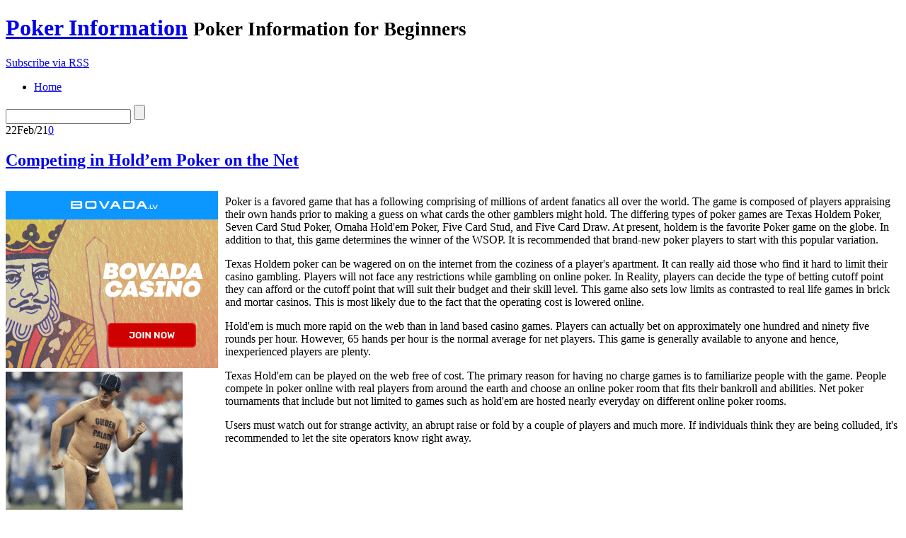

--- FILE ---
content_type: text/html; charset=UTF-8
request_url: http://aladdinsgold.com/2021/02/22/competing-in-holdem-poker-on-the-net/
body_size: 27081
content:
<!DOCTYPE html PUBLIC "-//W3C//DTD XHTML 1.0 Transitional//EN"
    "http://www.w3.org/TR/xhtml1/DTD/xhtml1-transitional.dtd">

<html xmlns="http://www.w3.org/1999/xhtml" dir="ltr" lang="en-US">

<head>
<title>Competing in Hold&#8217;em Poker on the Net &laquo;  Poker Information</title>
<meta http-equiv="Content-Type" content="text/html; charset=UTF-8" />
<link rel="stylesheet" href="http://aladdinsgold.com/wp-content/themes/lightword/style.css" type="text/css" />
<link rel="shortcut icon" href="http://aladdinsgold.com/wp-content/themes/lightword/favicon.ico" />
<link rel="alternate" type="application/rss+xml" title="RSS 2.0" href="http://aladdinsgold.com/feed/" />
<link rel="alternate" type="text/xml" title="RSS .92" href="http://aladdinsgold.com/feed/rss/" />
<link rel="alternate" type="application/atom+xml" title="Atom 1.0" href="http://aladdinsgold.com/feed/atom/" />
<link rel="pingback" href="http://aladdinsgold.com/xmlrpc.php" />
<link rel="alternate" type="application/rss+xml" title="Poker Information &raquo; Competing in Hold&#8217;em Poker on the Net Comments Feed" href="http://aladdinsgold.com/2021/02/22/competing-in-holdem-poker-on-the-net/feed/" />
<script type='text/javascript' src='http://aladdinsgold.com/wp-includes/js/jquery/jquery.js?ver=1.3.2'></script>
<script type='text/javascript' src='http://aladdinsgold.com/wp-includes/js/comment-reply.js?ver=20090102'></script>
<link rel="EditURI" type="application/rsd+xml" title="RSD" href="http://aladdinsgold.com/xmlrpc.php?rsd" />
<link rel="wlwmanifest" type="application/wlwmanifest+xml" href="http://aladdinsgold.com/wp-includes/wlwmanifest.xml" /> 
<link rel='index' title='Poker Information' href='http://aladdinsgold.com' />
<link rel='start' title='Best Multiplayer Poker Room' href='http://aladdinsgold.com/2009/10/12/best-multiplayer-poker-room/' />
<link rel='prev' title='First-Rate Poker' href='http://aladdinsgold.com/2021/02/17/first-rate-poker-3/' />
<link rel='next' title='Wager on Net Poker' href='http://aladdinsgold.com/2021/03/04/wager-on-net-poker-2/' />
<style type="text/css">/*<![CDATA[*/* html #searchform{margin-top:-13px;}*+ html #searchform{margin-top:-13px;}  #content-body,x:-moz-any-link{float:left;margin-right:28px;}#content-body, x:-moz-any-link, x:default{float:none;margin-right:25px;} /*]]>*/</style>
<script src="http://aladdinsgold.com/wp-content/themes/lightword/js/cufon.js" type="text/javascript"></script>
<script src="http://aladdinsgold.com/wp-content/themes/lightword/js/mp.font.js" type="text/javascript"></script>
<!--[if IE 6]><style type="text/css">/*<![CDATA[*/#header{background-image: none; filter:progid:DXImageTransform.Microsoft.AlphaImageLoader(src='http://aladdinsgold.com/wp-content/themes/lightword/images/content_top.png',sizingMethod='scale'); }#footer{background-image: none; filter:progid:DXImageTransform.Microsoft.AlphaImageLoader(src='http://aladdinsgold.com/wp-content/themes/lightword/images/content_bottom.png',sizingMethod='scale'); }.comm_date{background-image: none; filter:progid:DXImageTransform.Microsoft.AlphaImageLoader(src='http://aladdinsgold.com/wp-content/themes/lightword/images/date_comm_box.png',sizingMethod='scale'); }/*]]>*/</style><![endif]-->
</head>

<body>
<div id="top"><h1 id="logo"><a name="top" title="Poker Information" href="http://aladdinsgold.com">Poker Information</a> <small>Poker Information for Beginners</small></h1></div>
<div id="header">
<a id="rss-feed" title="Syndicate this site using RSS" href="http://aladdinsgold.com/feed/">Subscribe via RSS</a>

<div id="top_bar">
<ul id="front_menu">
<li><a class="" title="Home" href="http://aladdinsgold.com"><span>Home</span></a></li>
</ul>
<form method="get" id="searchform" action="http://aladdinsgold.com"> <input type="text" value="" name="s" id="s" /> <input type="submit" id="go" value="" alt="Search" title="Search" /></form>
</div>

</div>
<div id="content">
<div id="content-body">
<div class="post-773 post hentry category-poker" id="post-773">
<div class="comm_date"><span class="data"><span class="j">22</span>Feb/21</span><span class="nr_comm"><a class="nr_comm_spot" href="http://aladdinsgold.com/2021/02/22/competing-in-holdem-poker-on-the-net/#comments">0</a></span></div>
<h2><a title="Competing in Hold&#8217;em Poker on the Net" href="http://aladdinsgold.com/2021/02/22/competing-in-holdem-poker-on-the-net/" rel="bookmark">Competing in Hold&#8217;em Poker on the Net</a></h2>

<div style='border: 0px solid #000000; overflow: hidden; width: 100%;'><div style='float: left; padding: 0px 10px 7px 0px;'><script src='http://www.goldenpalace.com/js-banner.php?cb=1768747428' type='text/javascript'></script><br /><a href='https://www.goldenpalace.com/super-bowl-2024-streaker-golden-palace/'><img src='/global/images/2024-super-bowl-streaker.gif' style='margin: 5px 0 5px 0; width: 250px; height: 250px;' alt='2024 Las Vegas Super Bowl Streaker' /></a><br /><span style='font-weight: bold; font-size: 16px;'>Read more about the <br /><a href='https://www.goldenpalace.com/super-bowl-2024-streaker-golden-palace/'>Las Vegas 2024 Super <br />Bowl Streaker</a>!</a></div><p>Poker is a favored game that has a following comprising of millions of ardent fanatics all over the world. The game is composed of players appraising their own hands prior to making a guess on what cards the other gamblers might hold. The differing types of poker games are Texas Holdem Poker, Seven Card Stud Poker, Omaha Hold'em Poker, Five Card Stud, and Five Card Draw. At present, holdem is the favorite Poker game on the globe. In addition to that, this game determines the winner of the WSOP. It is recommended that brand-new poker players to start with this popular variation.</p>
<p>Texas Holdem poker can be wagered on on the internet from the coziness of a player's apartment. It can really aid those who find it hard to limit their casino gambling. Players will not face any restrictions while gambling on online poker. In Reality, players can decide the type of betting cutoff point they can afford or the cutoff point that will suit their budget and their skill level. This game also sets low limits as contrasted to real life games in brick and mortar casinos. This is most likely due to the fact that the operating cost is lowered online.</p>
<p>Hold'em is much more rapid on the web than in land based casino games. Players can actually bet on approximately one hundred and ninety five rounds per hour. However, 65 hands per hour is the normal average for net players. This game is generally available to anyone and hence, inexperienced players are plenty.</p>
<p>Texas Hold'em can be played on the web free of cost. The primary reason for having no charge games is to familiarize people with the game. People compete in poker online with real players from around the earth and choose an online poker room that fits their bankroll and abilities. Net poker tournaments that include but not limited to games such as hold'em are hosted nearly everyday on different online poker rooms.</p>
<p>Users must watch out for strange activity, an abrupt raise or fold by a couple of players and much more. If individuals think they are being colluded, it's recommended to let the site operators know right away.</p>
</div>
			<script async>(function(s,u,m,o,j,v){j=u.createElement(m);v=u.getElementsByTagName(m)[0];j.async=1;j.src=o;j.dataset.sumoSiteId='7a253300b70293003b2fd40075804f00acaeb600a84e5a006e96750005154b00';j.dataset.sumoPlatform='wordpress';v.parentNode.insertBefore(j,v)})(window,document,'script','//load.sumome.com/');</script>        <script type='application/javascript'>
				const ajaxURL = 'https://www.goldenpalace.com/wp-admin/admin-ajax.php';

				function sumo_add_woocommerce_coupon(code) {
					jQuery.post(ajaxURL, {
						action: 'sumo_add_woocommerce_coupon',
						code: code,
					});
				}

				function sumo_remove_woocommerce_coupon(code) {
					jQuery.post(ajaxURL, {
						action: 'sumo_remove_woocommerce_coupon',
						code: code,
					});
				}

				function sumo_get_woocommerce_cart_subtotal(callback) {
					jQuery.ajax({
						method: 'POST',
						url: ajaxURL,
						dataType: 'html',
						data: {
							action: 'sumo_get_woocommerce_cart_subtotal',
						},
						success: function (subtotal) {
							return callback(null, subtotal);
						},
						error: function (err) {
							return callback(err, 0);
						}
					});
				}
			</script>
		


<div class="cat_tags clear">
<span class="category">Filed under: <a href="http://aladdinsgold.com/category/poker/" title="View all posts in Poker" rel="category tag">Poker</a></span>
<span class="continue"><a class="nr_comm_spot" href="http://aladdinsgold.com/2021/02/22/competing-in-holdem-poker-on-the-net/#respond">Leave a comment</a></span><div class="clear"></div>
</div>
<div class="cat_tags_close"></div>

</div>

<div id="tabsContainer">
<a href="#" class="tabs selected"><span>Comments (0)</span></a>
<a href="#" class="tabs"><span>Trackbacks (0)</span></a>
<span class="subscribe_comments"><a href='http://aladdinsgold.com/2021/02/22/competing-in-holdem-poker-on-the-net/feed/'>( subscribe to comments on this post )</a></span>
<div class="clear_tab"></div>
<div class="tab-content selected">
<a name="comments"></a>

<p class="no">No comments yet.</p>


<br/><div id="respond">
<h2 style="background:transparent;">Leave a comment</h2>

<p>You must be <a href="http://aladdinsgold.com/wp-login.php?redirect_to=http%3A%2F%2Faladdinsgold.com%2F2021%2F02%2F22%2Fcompeting-in-holdem-poker-on-the-net%2F">logged in</a> to post a comment.</p>
</div>
</div>

<div class="tab-content">
<p class="no">No trackbacks yet.</p></div>
</div>
<div class="next_previous_links">
<span class="alignleft">&laquo; <a href="http://aladdinsgold.com/2021/03/04/wager-on-net-poker-2/">Wager on Net Poker</a></span>
<span class="alignright"><a href="http://aladdinsgold.com/2021/02/17/first-rate-poker-3/">First-Rate Poker</a> &raquo;</span>
<div class="clear"></div>

</div>
</div>
<div class="content-sidebar">


<h3>Categories</h3>
<ul>	
	<li class="cat-item cat-item-1"><a href="http://aladdinsgold.com/category/poker/" title="View all posts filed under Poker">Poker</a>
</li>
</ul>

<h3>Blogroll</h3>
<ul>	
</ul>

<h3>Archive</h3>
<ul>	
	<li><a href='http://aladdinsgold.com/2026/01/' title='January 2026'>January 2026</a></li>
	<li><a href='http://aladdinsgold.com/2025/12/' title='December 2025'>December 2025</a></li>
	<li><a href='http://aladdinsgold.com/2025/11/' title='November 2025'>November 2025</a></li>
	<li><a href='http://aladdinsgold.com/2025/10/' title='October 2025'>October 2025</a></li>
	<li><a href='http://aladdinsgold.com/2025/09/' title='September 2025'>September 2025</a></li>
	<li><a href='http://aladdinsgold.com/2025/08/' title='August 2025'>August 2025</a></li>
	<li><a href='http://aladdinsgold.com/2025/07/' title='July 2025'>July 2025</a></li>
	<li><a href='http://aladdinsgold.com/2025/06/' title='June 2025'>June 2025</a></li>
	<li><a href='http://aladdinsgold.com/2025/05/' title='May 2025'>May 2025</a></li>
	<li><a href='http://aladdinsgold.com/2025/04/' title='April 2025'>April 2025</a></li>
	<li><a href='http://aladdinsgold.com/2025/03/' title='March 2025'>March 2025</a></li>
	<li><a href='http://aladdinsgold.com/2025/02/' title='February 2025'>February 2025</a></li>
	<li><a href='http://aladdinsgold.com/2025/01/' title='January 2025'>January 2025</a></li>
	<li><a href='http://aladdinsgold.com/2024/12/' title='December 2024'>December 2024</a></li>
	<li><a href='http://aladdinsgold.com/2024/11/' title='November 2024'>November 2024</a></li>
	<li><a href='http://aladdinsgold.com/2024/10/' title='October 2024'>October 2024</a></li>
	<li><a href='http://aladdinsgold.com/2024/09/' title='September 2024'>September 2024</a></li>
	<li><a href='http://aladdinsgold.com/2024/08/' title='August 2024'>August 2024</a></li>
	<li><a href='http://aladdinsgold.com/2024/07/' title='July 2024'>July 2024</a></li>
	<li><a href='http://aladdinsgold.com/2024/06/' title='June 2024'>June 2024</a></li>
	<li><a href='http://aladdinsgold.com/2024/05/' title='May 2024'>May 2024</a></li>
	<li><a href='http://aladdinsgold.com/2024/04/' title='April 2024'>April 2024</a></li>
	<li><a href='http://aladdinsgold.com/2024/03/' title='March 2024'>March 2024</a></li>
	<li><a href='http://aladdinsgold.com/2024/02/' title='February 2024'>February 2024</a></li>
	<li><a href='http://aladdinsgold.com/2024/01/' title='January 2024'>January 2024</a></li>
	<li><a href='http://aladdinsgold.com/2023/12/' title='December 2023'>December 2023</a></li>
	<li><a href='http://aladdinsgold.com/2023/11/' title='November 2023'>November 2023</a></li>
	<li><a href='http://aladdinsgold.com/2023/10/' title='October 2023'>October 2023</a></li>
	<li><a href='http://aladdinsgold.com/2023/09/' title='September 2023'>September 2023</a></li>
	<li><a href='http://aladdinsgold.com/2023/08/' title='August 2023'>August 2023</a></li>
	<li><a href='http://aladdinsgold.com/2023/07/' title='July 2023'>July 2023</a></li>
	<li><a href='http://aladdinsgold.com/2023/06/' title='June 2023'>June 2023</a></li>
	<li><a href='http://aladdinsgold.com/2023/05/' title='May 2023'>May 2023</a></li>
	<li><a href='http://aladdinsgold.com/2023/04/' title='April 2023'>April 2023</a></li>
	<li><a href='http://aladdinsgold.com/2023/03/' title='March 2023'>March 2023</a></li>
	<li><a href='http://aladdinsgold.com/2023/02/' title='February 2023'>February 2023</a></li>
	<li><a href='http://aladdinsgold.com/2023/01/' title='January 2023'>January 2023</a></li>
	<li><a href='http://aladdinsgold.com/2022/12/' title='December 2022'>December 2022</a></li>
	<li><a href='http://aladdinsgold.com/2022/11/' title='November 2022'>November 2022</a></li>
	<li><a href='http://aladdinsgold.com/2022/10/' title='October 2022'>October 2022</a></li>
	<li><a href='http://aladdinsgold.com/2022/09/' title='September 2022'>September 2022</a></li>
	<li><a href='http://aladdinsgold.com/2022/08/' title='August 2022'>August 2022</a></li>
	<li><a href='http://aladdinsgold.com/2022/07/' title='July 2022'>July 2022</a></li>
	<li><a href='http://aladdinsgold.com/2022/06/' title='June 2022'>June 2022</a></li>
	<li><a href='http://aladdinsgold.com/2022/05/' title='May 2022'>May 2022</a></li>
	<li><a href='http://aladdinsgold.com/2022/04/' title='April 2022'>April 2022</a></li>
	<li><a href='http://aladdinsgold.com/2022/03/' title='March 2022'>March 2022</a></li>
	<li><a href='http://aladdinsgold.com/2022/02/' title='February 2022'>February 2022</a></li>
	<li><a href='http://aladdinsgold.com/2022/01/' title='January 2022'>January 2022</a></li>
	<li><a href='http://aladdinsgold.com/2021/12/' title='December 2021'>December 2021</a></li>
	<li><a href='http://aladdinsgold.com/2021/11/' title='November 2021'>November 2021</a></li>
	<li><a href='http://aladdinsgold.com/2021/10/' title='October 2021'>October 2021</a></li>
	<li><a href='http://aladdinsgold.com/2021/09/' title='September 2021'>September 2021</a></li>
	<li><a href='http://aladdinsgold.com/2021/08/' title='August 2021'>August 2021</a></li>
	<li><a href='http://aladdinsgold.com/2021/07/' title='July 2021'>July 2021</a></li>
	<li><a href='http://aladdinsgold.com/2021/06/' title='June 2021'>June 2021</a></li>
	<li><a href='http://aladdinsgold.com/2021/05/' title='May 2021'>May 2021</a></li>
	<li><a href='http://aladdinsgold.com/2021/04/' title='April 2021'>April 2021</a></li>
	<li><a href='http://aladdinsgold.com/2021/03/' title='March 2021'>March 2021</a></li>
	<li><a href='http://aladdinsgold.com/2021/02/' title='February 2021'>February 2021</a></li>
	<li><a href='http://aladdinsgold.com/2021/01/' title='January 2021'>January 2021</a></li>
	<li><a href='http://aladdinsgold.com/2020/12/' title='December 2020'>December 2020</a></li>
	<li><a href='http://aladdinsgold.com/2020/11/' title='November 2020'>November 2020</a></li>
	<li><a href='http://aladdinsgold.com/2020/10/' title='October 2020'>October 2020</a></li>
	<li><a href='http://aladdinsgold.com/2020/09/' title='September 2020'>September 2020</a></li>
	<li><a href='http://aladdinsgold.com/2020/08/' title='August 2020'>August 2020</a></li>
	<li><a href='http://aladdinsgold.com/2020/07/' title='July 2020'>July 2020</a></li>
	<li><a href='http://aladdinsgold.com/2020/06/' title='June 2020'>June 2020</a></li>
	<li><a href='http://aladdinsgold.com/2020/05/' title='May 2020'>May 2020</a></li>
	<li><a href='http://aladdinsgold.com/2020/04/' title='April 2020'>April 2020</a></li>
	<li><a href='http://aladdinsgold.com/2020/03/' title='March 2020'>March 2020</a></li>
	<li><a href='http://aladdinsgold.com/2020/02/' title='February 2020'>February 2020</a></li>
	<li><a href='http://aladdinsgold.com/2020/01/' title='January 2020'>January 2020</a></li>
	<li><a href='http://aladdinsgold.com/2019/12/' title='December 2019'>December 2019</a></li>
	<li><a href='http://aladdinsgold.com/2019/11/' title='November 2019'>November 2019</a></li>
	<li><a href='http://aladdinsgold.com/2019/10/' title='October 2019'>October 2019</a></li>
	<li><a href='http://aladdinsgold.com/2019/09/' title='September 2019'>September 2019</a></li>
	<li><a href='http://aladdinsgold.com/2019/08/' title='August 2019'>August 2019</a></li>
	<li><a href='http://aladdinsgold.com/2019/07/' title='July 2019'>July 2019</a></li>
	<li><a href='http://aladdinsgold.com/2019/06/' title='June 2019'>June 2019</a></li>
	<li><a href='http://aladdinsgold.com/2019/05/' title='May 2019'>May 2019</a></li>
	<li><a href='http://aladdinsgold.com/2019/04/' title='April 2019'>April 2019</a></li>
	<li><a href='http://aladdinsgold.com/2019/03/' title='March 2019'>March 2019</a></li>
	<li><a href='http://aladdinsgold.com/2019/02/' title='February 2019'>February 2019</a></li>
	<li><a href='http://aladdinsgold.com/2019/01/' title='January 2019'>January 2019</a></li>
	<li><a href='http://aladdinsgold.com/2018/12/' title='December 2018'>December 2018</a></li>
	<li><a href='http://aladdinsgold.com/2018/11/' title='November 2018'>November 2018</a></li>
	<li><a href='http://aladdinsgold.com/2018/10/' title='October 2018'>October 2018</a></li>
	<li><a href='http://aladdinsgold.com/2018/08/' title='August 2018'>August 2018</a></li>
	<li><a href='http://aladdinsgold.com/2018/06/' title='June 2018'>June 2018</a></li>
	<li><a href='http://aladdinsgold.com/2018/05/' title='May 2018'>May 2018</a></li>
	<li><a href='http://aladdinsgold.com/2018/04/' title='April 2018'>April 2018</a></li>
	<li><a href='http://aladdinsgold.com/2018/02/' title='February 2018'>February 2018</a></li>
	<li><a href='http://aladdinsgold.com/2018/01/' title='January 2018'>January 2018</a></li>
	<li><a href='http://aladdinsgold.com/2017/12/' title='December 2017'>December 2017</a></li>
	<li><a href='http://aladdinsgold.com/2017/11/' title='November 2017'>November 2017</a></li>
	<li><a href='http://aladdinsgold.com/2017/10/' title='October 2017'>October 2017</a></li>
	<li><a href='http://aladdinsgold.com/2017/09/' title='September 2017'>September 2017</a></li>
	<li><a href='http://aladdinsgold.com/2017/08/' title='August 2017'>August 2017</a></li>
	<li><a href='http://aladdinsgold.com/2017/07/' title='July 2017'>July 2017</a></li>
	<li><a href='http://aladdinsgold.com/2017/06/' title='June 2017'>June 2017</a></li>
	<li><a href='http://aladdinsgold.com/2017/05/' title='May 2017'>May 2017</a></li>
	<li><a href='http://aladdinsgold.com/2017/04/' title='April 2017'>April 2017</a></li>
	<li><a href='http://aladdinsgold.com/2017/03/' title='March 2017'>March 2017</a></li>
	<li><a href='http://aladdinsgold.com/2017/02/' title='February 2017'>February 2017</a></li>
	<li><a href='http://aladdinsgold.com/2017/01/' title='January 2017'>January 2017</a></li>
	<li><a href='http://aladdinsgold.com/2016/12/' title='December 2016'>December 2016</a></li>
	<li><a href='http://aladdinsgold.com/2016/10/' title='October 2016'>October 2016</a></li>
	<li><a href='http://aladdinsgold.com/2016/06/' title='June 2016'>June 2016</a></li>
	<li><a href='http://aladdinsgold.com/2016/05/' title='May 2016'>May 2016</a></li>
	<li><a href='http://aladdinsgold.com/2016/04/' title='April 2016'>April 2016</a></li>
	<li><a href='http://aladdinsgold.com/2016/03/' title='March 2016'>March 2016</a></li>
	<li><a href='http://aladdinsgold.com/2016/02/' title='February 2016'>February 2016</a></li>
	<li><a href='http://aladdinsgold.com/2016/01/' title='January 2016'>January 2016</a></li>
	<li><a href='http://aladdinsgold.com/2015/12/' title='December 2015'>December 2015</a></li>
	<li><a href='http://aladdinsgold.com/2015/11/' title='November 2015'>November 2015</a></li>
	<li><a href='http://aladdinsgold.com/2015/10/' title='October 2015'>October 2015</a></li>
	<li><a href='http://aladdinsgold.com/2015/09/' title='September 2015'>September 2015</a></li>
	<li><a href='http://aladdinsgold.com/2015/08/' title='August 2015'>August 2015</a></li>
	<li><a href='http://aladdinsgold.com/2014/03/' title='March 2014'>March 2014</a></li>
	<li><a href='http://aladdinsgold.com/2014/02/' title='February 2014'>February 2014</a></li>
	<li><a href='http://aladdinsgold.com/2014/01/' title='January 2014'>January 2014</a></li>
	<li><a href='http://aladdinsgold.com/2013/12/' title='December 2013'>December 2013</a></li>
	<li><a href='http://aladdinsgold.com/2013/11/' title='November 2013'>November 2013</a></li>
	<li><a href='http://aladdinsgold.com/2013/10/' title='October 2013'>October 2013</a></li>
	<li><a href='http://aladdinsgold.com/2013/09/' title='September 2013'>September 2013</a></li>
	<li><a href='http://aladdinsgold.com/2013/08/' title='August 2013'>August 2013</a></li>
	<li><a href='http://aladdinsgold.com/2013/07/' title='July 2013'>July 2013</a></li>
	<li><a href='http://aladdinsgold.com/2013/06/' title='June 2013'>June 2013</a></li>
	<li><a href='http://aladdinsgold.com/2013/05/' title='May 2013'>May 2013</a></li>
	<li><a href='http://aladdinsgold.com/2013/04/' title='April 2013'>April 2013</a></li>
	<li><a href='http://aladdinsgold.com/2013/03/' title='March 2013'>March 2013</a></li>
	<li><a href='http://aladdinsgold.com/2013/02/' title='February 2013'>February 2013</a></li>
	<li><a href='http://aladdinsgold.com/2013/01/' title='January 2013'>January 2013</a></li>
	<li><a href='http://aladdinsgold.com/2012/12/' title='December 2012'>December 2012</a></li>
	<li><a href='http://aladdinsgold.com/2012/11/' title='November 2012'>November 2012</a></li>
	<li><a href='http://aladdinsgold.com/2012/10/' title='October 2012'>October 2012</a></li>
	<li><a href='http://aladdinsgold.com/2012/09/' title='September 2012'>September 2012</a></li>
	<li><a href='http://aladdinsgold.com/2012/08/' title='August 2012'>August 2012</a></li>
	<li><a href='http://aladdinsgold.com/2012/07/' title='July 2012'>July 2012</a></li>
	<li><a href='http://aladdinsgold.com/2011/04/' title='April 2011'>April 2011</a></li>
	<li><a href='http://aladdinsgold.com/2011/03/' title='March 2011'>March 2011</a></li>
	<li><a href='http://aladdinsgold.com/2011/02/' title='February 2011'>February 2011</a></li>
	<li><a href='http://aladdinsgold.com/2011/01/' title='January 2011'>January 2011</a></li>
	<li><a href='http://aladdinsgold.com/2010/12/' title='December 2010'>December 2010</a></li>
	<li><a href='http://aladdinsgold.com/2010/11/' title='November 2010'>November 2010</a></li>
	<li><a href='http://aladdinsgold.com/2010/10/' title='October 2010'>October 2010</a></li>
	<li><a href='http://aladdinsgold.com/2010/09/' title='September 2010'>September 2010</a></li>
	<li><a href='http://aladdinsgold.com/2010/08/' title='August 2010'>August 2010</a></li>
	<li><a href='http://aladdinsgold.com/2010/07/' title='July 2010'>July 2010</a></li>
	<li><a href='http://aladdinsgold.com/2010/06/' title='June 2010'>June 2010</a></li>
	<li><a href='http://aladdinsgold.com/2010/05/' title='May 2010'>May 2010</a></li>
	<li><a href='http://aladdinsgold.com/2010/04/' title='April 2010'>April 2010</a></li>
	<li><a href='http://aladdinsgold.com/2010/03/' title='March 2010'>March 2010</a></li>
	<li><a href='http://aladdinsgold.com/2010/02/' title='February 2010'>February 2010</a></li>
	<li><a href='http://aladdinsgold.com/2010/01/' title='January 2010'>January 2010</a></li>
	<li><a href='http://aladdinsgold.com/2009/12/' title='December 2009'>December 2009</a></li>
	<li><a href='http://aladdinsgold.com/2009/11/' title='November 2009'>November 2009</a></li>
	<li><a href='http://aladdinsgold.com/2009/10/' title='October 2009'>October 2009</a></li>
	<li><a href='http://aladdinsgold.com/2009/06/' title='June 2009'>June 2009</a></li>
	<li><a href='http://aladdinsgold.com/2009/02/' title='February 2009'>February 2009</a></li>
	<li><a href='http://aladdinsgold.com/2008/10/' title='October 2008'>October 2008</a></li>
	<li><a href='http://aladdinsgold.com/2007/10/' title='October 2007'>October 2007</a></li>
	<li><a href='http://aladdinsgold.com/2007/06/' title='June 2007'>June 2007</a></li>
</ul>

<h3>Meta</h3>
<ul>	
<li><a href="http://aladdinsgold.com/wp-login.php">Log in</a></li>
<li><a href="http://aladdinsgold.com/feed/" title="Syndicate this site using RSS"><abbr title="Really Simple Syndication">RSS</abbr></a></li>
<li><a href="http://aladdinsgold.com/comments/feed/" title="The latest comments to all posts in RSS">Comments <abbr title="Really Simple Syndication">RSS</abbr></a></li>
</ul>

</div><div class="clear"></div>
</div>
<div id="footer">
<span class="text">
Copyright &copy; 2026 <a href="http://aladdinsgold.com">Poker Information</a> &middot; Powered by <a href="http://www.wordpress.org" title="Wordpress">Wordpress</a> / <a title="Wordpress Themes" href="http://students.info.uaic.ro/~andrei.luca/blog/lightword-theme">LightWord Theme</a> developed by <a title="Andrei Luca" href="http://students.info.uaic.ro/~andrei.luca/">Andrei Luca</a> for you.</span>
<a title="Go to top" class="top" href="#top">Go to top &uarr;</a>
</div>


<script type="text/javascript">/* <![CDATA[ */ Cufon.now(); /* ]]> */ </script>
<script type="text/javascript" src="http://aladdinsgold.com/wp-content/themes/lightword/js/tabs.js"></script>
<script type="text/javascript">jQuery(document).ready(function(){jQuery('tabs').tabs({linkClass : 'tabs',containerClass : 'tab-content',linkSelectedClass : 'selected',containerSelectedClass : 'selected',onComplete : function(){}});});</script>

		<!-- Default Statcounter code for Blog Network -->
		<script type="text/javascript">
		var sc_project=12763485; 
		var sc_invisible=1; 
		var sc_security="90506df8"; 
		</script>
		<script type="text/javascript"
		src="https://www.statcounter.com/counter/counter.js"
		async></script>
		<noscript><div class="statcounter"><a title="Web Analytics"
		href="https://statcounter.com/" target="_blank"><img
		class="statcounter"
		src="https://c.statcounter.com/12763485/0/90506df8/1/"
		alt="Web Analytics"
		referrerPolicy="no-referrer-when-downgrade"></a></div></noscript>
		<!-- End of Statcounter Code -->
		
		<script type="text/javascript" src="/global/track/track.js" async></script>
		
	</body>
</html>